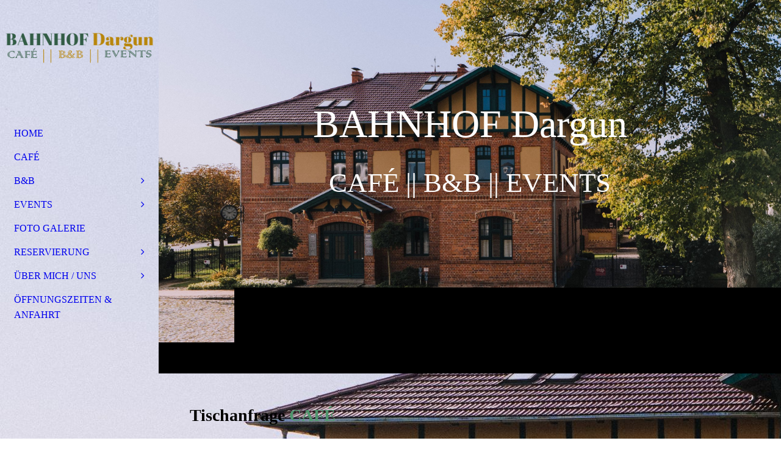

--- FILE ---
content_type: text/html; charset=utf-8
request_url: http://bahnhofdargun.de/reservierung/tisch/
body_size: 43752
content:
<!DOCTYPE html><html lang="de"><head><meta http-equiv="Content-Type" content="text/html; charset=UTF-8"><title>BAHNHOF Dargun  - Tischanfrage</title><meta name="description" content="CAFÉ || B&amp;B || EVENTS"><meta name="keywords" content="Hotel, Gastronomie, Gastgewerbe, B&amp;B, Café, hausgemachte Kuchen, Übernachten im Bahnhof, Dargun, Mecklenburgische Seenplatte, MV, Urlaub in Meck-Pomm, Urlaub im Norden, Urlaub in der Nähe der Ostsee; Radfahren, Radtouren, Denkmalschutz Bahnhof Dargun, Urlaub an der Peene, Landschaftsschutzgebiet"><link href="https://bahnhofdargun.de/reservierung/tisch/" rel="canonical"><meta content="BAHNHOF Dargun  - Tischanfrage" property="og:title"><meta content="website" property="og:type"><meta content="https://bahnhofdargun.de/reservierung/tisch/" property="og:url"><meta content="http://bahnhofdargun.de/.cm4all/uproc.php/0/Bahnhof/Dargun%20Bahnhof-17.jpg" property="og:image"/><script>
              window.beng = window.beng || {};
              window.beng.env = {
                language: "en",
                country: "US",
                mode: "deploy",
                context: "page",
                pageId: "000006034368",
                pageLanguage: "de",
                skeletonId: "",
                scope: "1999550",
                isProtected: false,
                navigationText: "Tischanfrage",
                instance: "1",
                common_prefix: "https://strato-editor.com",
                design_common: "https://strato-editor.com/beng/designs/",
                design_template: "sys/cm_dh_090",
                path_design: "https://strato-editor.com/beng/designs/data/sys/cm_dh_090/",
                path_res: "https://strato-editor.com/res/",
                path_bengres: "https://strato-editor.com/beng/res/",
                masterDomain: "",
                preferredDomain: "",
                preprocessHostingUri: function(uri) {
                  
                    return uri || "";
                  
                },
                hideEmptyAreas: true
              };
            </script><script xmlns="http://www.w3.org/1999/xhtml" src="https://strato-editor.com/cm4all-beng-proxy/beng-proxy.js"></script><link xmlns="http://www.w3.org/1999/xhtml" rel="stylesheet" href="https://strato-editor.com/.cm4all/e/static/3rdparty/font-awesome/css/font-awesome.min.css"></link><link rel="stylesheet" type="text/css" href="https://strato-editor.com/.cm4all/res/static/libcm4all-js-widget/3.89.7/css/widget-runtime.css" />
<link rel="stylesheet" type="text/css" href="https://strato-editor.com/.cm4all/res/static/beng-editor/5.3.138/css/deploy.css" />
<link rel="stylesheet" type="text/css" href="https://strato-editor.com/.cm4all/res/static/libcm4all-js-widget/3.89.7/css/slideshow-common.css" />
<script src="https://strato-editor.com/.cm4all/res/static/jquery-1.7/jquery.js"></script><script src="https://strato-editor.com/.cm4all/res/static/prototype-1.7.3/prototype.js"></script><script src="https://strato-editor.com/.cm4all/res/static/jslib/1.4.1/js/legacy.js"></script><script src="https://strato-editor.com/.cm4all/res/static/libcm4all-js-widget/3.89.7/js/widget-runtime.js"></script>
<script src="https://strato-editor.com/.cm4all/res/static/libcm4all-js-widget/3.89.7/js/slideshow-common.js"></script>
<script src="https://strato-editor.com/.cm4all/res/static/beng-editor/5.3.138/js/deploy.js"></script>
<script type="text/javascript" src="https://strato-editor.com/.cm4all/uro/assets/js/uro-min.js"></script><link href="https://strato-editor.com/.cm4all/designs/static/sys/cm_dh_090/1769040073.3381755/css/main.css" rel="stylesheet" type="text/css"><meta name="viewport" content="width=device-width, initial-scale=1, user-scalable=yes"><link href="https://strato-editor.com/.cm4all/designs/static/sys/cm_dh_090/1769040073.3381755/css/responsive.css" rel="stylesheet" type="text/css"><link href="https://strato-editor.com/.cm4all/designs/static/sys/cm_dh_090/1769040073.3381755/css/cm-templates-global-style.css" rel="stylesheet" type="text/css"><link href="/.cm4all/handler.php/vars.css?v=20260107152233" type="text/css" rel="stylesheet"><style type="text/css">.cm-logo {background-image: url("/.cm4all/uproc.php/0/Bahnhof/LOGO/.Bahnhof%20Logo_transparent.png/picture-1200?_=181dd2f7988");
        background-position: 50% 50%;
background-size: 100% auto;
background-repeat: no-repeat;
      }</style><script type="text/javascript">window.cmLogoWidgetId = "STRATP_cm4all_com_widgets_Logo_40830846";
            window.cmLogoGetCommonWidget = function (){
                return new cm4all.Common.Widget({
            base    : "/reservierung/tisch/index.php/",
            session : "",
            frame   : "",
            path    : "STRATP_cm4all_com_widgets_Logo_40830846"
        })
            };
            window.logoConfiguration = {
                "cm-logo-x" : "50%",
        "cm-logo-y" : "50%",
        "cm-logo-v" : "2.0",
        "cm-logo-w" : "100%",
        "cm-logo-h" : "auto",
        "cm-logo-di" : "sys/cm_dh_090",
        "cm-logo-u" : "uro-service://",
        "cm-logo-k" : "%7B%22serviceId%22%3A%220%22%2C%22path%22%3A%22%2FBahnhof%2FLOGO%22%2C%22name%22%3A%22Bahnhof%20Logo_transparent.png%22%2C%22type%22%3A%22image%2Fpng%22%2C%22size%22%3A%22189882%22%2C%22start%22%3A%22181dd2f7988%22%2C%22width%22%3A%222048%22%2C%22height%22%3A%222048%22%7D",
        "cm-logo-bc" : "",
        "cm-logo-ln" : "",
        "cm-logo-ln$" : "",
        "cm-logo-hi" : false
        ,
        _logoBaseUrl : "uro-service:\/\/",
        _logoPath : "%7B%22serviceId%22%3A%220%22%2C%22path%22%3A%22%2FBahnhof%2FLOGO%22%2C%22name%22%3A%22Bahnhof%20Logo_transparent.png%22%2C%22type%22%3A%22image%2Fpng%22%2C%22size%22%3A%22189882%22%2C%22start%22%3A%22181dd2f7988%22%2C%22width%22%3A%222048%22%2C%22height%22%3A%222048%22%7D"
        };
          jQuery(document).ready(function() {
            var logoElement = jQuery(".cm-logo");
            logoElement.attr("role", "img");
            logoElement.attr("tabindex", "0");
            logoElement.attr("aria-label", "logo");
          });
        </script><link rel="shortcut icon" type="image/png" href="/.cm4all/sysdb/favicon/icon-32x32_24e2dce.png"/><link rel="shortcut icon" sizes="196x196" href="/.cm4all/sysdb/favicon/icon-196x196_24e2dce.png"/><link rel="apple-touch-icon" sizes="180x180" href="/.cm4all/sysdb/favicon/icon-180x180_24e2dce.png"/><link rel="apple-touch-icon" sizes="120x120" href="/.cm4all/sysdb/favicon/icon-120x120_24e2dce.png"/><link rel="apple-touch-icon" sizes="152x152" href="/.cm4all/sysdb/favicon/icon-152x152_24e2dce.png"/><link rel="apple-touch-icon" sizes="76x76" href="/.cm4all/sysdb/favicon/icon-76x76_24e2dce.png"/><meta name="msapplication-square70x70logo" content="/.cm4all/sysdb/favicon/icon-70x70_24e2dce.png"/><meta name="msapplication-square150x150logo" content="/.cm4all/sysdb/favicon/icon-150x150_24e2dce.png"/><meta name="msapplication-square310x310logo" content="/.cm4all/sysdb/favicon/icon-310x310_24e2dce.png"/><link rel="shortcut icon" type="image/png" href="/.cm4all/sysdb/favicon/icon-48x48_24e2dce.png"/><link rel="shortcut icon" type="image/png" href="/.cm4all/sysdb/favicon/icon-96x96_24e2dce.png"/><style id="cm_table_styles"></style><style id="cm_background_queries">            @media(min-width: 100px), (min-resolution: 72dpi), (-webkit-min-device-pixel-ratio: 1) {.cm-background{background-image:url("/.cm4all/uproc.php/0/Bahnhof/.Dargun%20Bahnhof-17.jpg/picture-200?_=184e35ff2f8");}}@media(min-width: 100px), (min-resolution: 144dpi), (-webkit-min-device-pixel-ratio: 2) {.cm-background{background-image:url("/.cm4all/uproc.php/0/Bahnhof/.Dargun%20Bahnhof-17.jpg/picture-400?_=184e35ff2f8");}}@media(min-width: 200px), (min-resolution: 72dpi), (-webkit-min-device-pixel-ratio: 1) {.cm-background{background-image:url("/.cm4all/uproc.php/0/Bahnhof/.Dargun%20Bahnhof-17.jpg/picture-400?_=184e35ff2f8");}}@media(min-width: 200px), (min-resolution: 144dpi), (-webkit-min-device-pixel-ratio: 2) {.cm-background{background-image:url("/.cm4all/uproc.php/0/Bahnhof/.Dargun%20Bahnhof-17.jpg/picture-800?_=184e35ff2f8");}}@media(min-width: 400px), (min-resolution: 72dpi), (-webkit-min-device-pixel-ratio: 1) {.cm-background{background-image:url("/.cm4all/uproc.php/0/Bahnhof/.Dargun%20Bahnhof-17.jpg/picture-800?_=184e35ff2f8");}}@media(min-width: 400px), (min-resolution: 144dpi), (-webkit-min-device-pixel-ratio: 2) {.cm-background{background-image:url("/.cm4all/uproc.php/0/Bahnhof/.Dargun%20Bahnhof-17.jpg/picture-1200?_=184e35ff2f8");}}@media(min-width: 600px), (min-resolution: 72dpi), (-webkit-min-device-pixel-ratio: 1) {.cm-background{background-image:url("/.cm4all/uproc.php/0/Bahnhof/.Dargun%20Bahnhof-17.jpg/picture-1200?_=184e35ff2f8");}}@media(min-width: 600px), (min-resolution: 144dpi), (-webkit-min-device-pixel-ratio: 2) {.cm-background{background-image:url("/.cm4all/uproc.php/0/Bahnhof/.Dargun%20Bahnhof-17.jpg/picture-1600?_=184e35ff2f8");}}@media(min-width: 800px), (min-resolution: 72dpi), (-webkit-min-device-pixel-ratio: 1) {.cm-background{background-image:url("/.cm4all/uproc.php/0/Bahnhof/.Dargun%20Bahnhof-17.jpg/picture-1600?_=184e35ff2f8");}}@media(min-width: 800px), (min-resolution: 144dpi), (-webkit-min-device-pixel-ratio: 2) {.cm-background{background-image:url("/.cm4all/uproc.php/0/Bahnhof/.Dargun%20Bahnhof-17.jpg/picture-2600?_=184e35ff2f8");}}
</style><script type="application/x-cm4all-cookie-consent" data-code=""></script></head><body ondrop="return false;" class=" device-desktop cm-deploy cm-deploy-342 cm-deploy-4x"><div class="cm-background" data-cm-qa-bg="image"></div><div class="cm-background-video" data-cm-qa-bg="video"></div><div class="cm-background-effects" data-cm-qa-bg="effect"></div><div class="template_wrapper cm-templates-container"><div class="right_wrapper"><header class="kv_wrapper cm_can_be_empty"><div class="cm-templates-title-container cm-template-keyvisual__media cm_can_be_empty cm-kv-0" id="keyvisual"></div><div class="title_wrapper cm_can_be_empty"><div class="title cm_can_be_empty cm-templates-heading__title" id="title" style=""><span style="color: #fefefe;">BAHNHOF Dargun </span></div><div class="subtitle cm_can_be_empty cm-templates-heading__subtitle" id="subtitle" style=""><span style="color: #fefefe;">CAFÉ || B&amp;B || EVENTS</span></div></div></header><div class="cm-template-content content_wrapper triangle_design"><main class="cm-template-content__main design_content cm-templates-text" id="content_main" data-cm-hintable="yes"><h1><span style="font-size: 28px;">Tischanfrage <span style="color: #50966e;">CAFÉ</span></span></h1><div class="clearFloating" style="clear:both;height: 0px; width: auto;"></div><div id="widgetcontainer_STRATP_cm4all_com_widgets_TableReservation_40838702" class="
				    cm_widget_block
					cm_widget cm4all_com_widgets_TableReservation cm_widget_block_center" style="width:100%; max-width:100%; "><div class="cm_widget_anchor"><a name="STRATP_cm4all_com_widgets_TableReservation_40838702" id="widgetanchor_STRATP_cm4all_com_widgets_TableReservation_40838702"><!--cm4all.com.widgets.TableReservation--></a></div><div style="width: 100%; max-width:100%; display: none;" class="formWidget"><div style="padding-bottom:5px;text-align:left;" id="form_1655553673136_2127149_introtext">Ich  freue mich über die Tischanfrage im Café. Bitte das Formular vollständig ausfüllen.</div><p> </p><div style="text-align:left;" id="form_1655553673136_2127149_answertext" role="status" aria-atomic="true"></div><div style="text-align:left;" id="form_1655553673136_2127149"><form id="form_1655553673136_2127149_form"><ul class="w_body_table" style="list-style-type:none;"><li><div id="form_1655553673136_2127149_error" style="display:none;" class="cw_error_msg">Sie haben nicht alle Pflichtfelder ausgefüllt. Bitte überprüfen Sie Ihre Eingaben.</div></li><li class="w_td_label" style="background:none;"><input type="hidden" name="label_text0.6068042480106843" value="Firma" /><input type="hidden" name="type_text0.6068042480106843" value="text" /><div class="formWidgetLabel"><label for="form_1655553673136_2127149_value_text0_6068042480106843" id="form_1655553673136_2127149_form_textspan_text0.6068042480106843" style="word-wrap: break-word;">Firma</label></div><div class="formWidgetInput"><input id="form_1655553673136_2127149_value_text0_6068042480106843" class="cw_input cm_box_sizing" style="width:100%" type="text" name="value_text0.6068042480106843" placeholder="" cm_type="text" cm_required="false" /></div></li><li class="w_td_label" style="background:none;"><input type="hidden" name="label_select0.9323270775441674" value="Anrede" /><input type="hidden" name="type_select0.9323270775441674" value="select" /><div class="formWidgetLabel"><label for="form_1655553673136_2127149_value_select0_9323270775441674" id="form_1655553673136_2127149_form_textspan_select0.9323270775441674" style="word-wrap: break-word;">Anrede</label></div><div class="formWidgetInput"><select id="form_1655553673136_2127149_value_select0_9323270775441674" class="cw_select cm_box_sizing" name="value_select0.9323270775441674" style="width: 100%;" cm_type="select" cm_required="false"><option value="">- auswählen -</option><option value="Frau">Frau</option><option value="Herr">Herr</option><option value="Divers">Divers</option></select></div></li><li class="w_td_label" style="background:none;"><input type="hidden" name="label_firstname" value="Vorname" /><input type="hidden" name="type_firstname" value="text" /><div class="formWidgetLabel"><label for="form_1655553673136_2127149_value_firstname" id="form_1655553673136_2127149_form_textspan_firstname" style="word-wrap: break-word;">Vorname *</label></div><div class="formWidgetInput"><input id="form_1655553673136_2127149_value_firstname" class="cw_input cm_box_sizing" style="width:100%" type="text" name="value_firstname" placeholder="" cm_type="text" cm_required="true" required="required" aria-required="true" /></div></li><li class="w_td_label" style="background:none;"><input type="hidden" name="label_lastname" value="Nachname" /><input type="hidden" name="type_lastname" value="text" /><div class="formWidgetLabel"><label for="form_1655553673136_2127149_value_lastname" id="form_1655553673136_2127149_form_textspan_lastname" style="word-wrap: break-word;">Nachname *</label></div><div class="formWidgetInput"><input id="form_1655553673136_2127149_value_lastname" class="cw_input cm_box_sizing" style="width:100%" type="text" name="value_lastname" placeholder="" cm_type="text" cm_required="true" required="required" aria-required="true" /></div></li><li class="w_td_label" style="background:none;"><input type="hidden" name="label_email" value="E-Mail" /><input type="hidden" name="type_email" value="email" /><div class="formWidgetLabel"><label for="form_1655553673136_2127149_value_email" id="form_1655553673136_2127149_form_textspan_email" style="word-wrap: break-word;">E-Mail *</label></div><div class="formWidgetInput"><input id="form_1655553673136_2127149_value_email" class="cw_input cm_box_sizing" style="width:100%" type="email" name="value_email" placeholder="" cm_type="email" cm_required="true" required="required" aria-required="true" /></div></li><li class="w_td_label" style="background:none;"><input type="hidden" name="label_telephone" value="Telefon" /><input type="hidden" name="type_telephone" value="tel" /><div class="formWidgetLabel"><label for="form_1655553673136_2127149_value_telephone" id="form_1655553673136_2127149_form_textspan_telephone" style="word-wrap: break-word;">Telefon *</label></div><div class="formWidgetInput"><input id="form_1655553673136_2127149_value_telephone" class="cw_input cm_box_sizing" style="width:100%" type="tel" name="value_telephone" placeholder="" cm_type="tel" cm_required="true" required="required" aria-required="true" /></div></li><li class="w_td_label" style="background:none;"><input type="hidden" name="label_numberofpersons" value="Anzahl Personen" /><input type="hidden" name="type_numberofpersons" value="xsd:integer" /><div class="formWidgetLabel"><label for="form_1655553673136_2127149_value_numberofpersons" id="form_1655553673136_2127149_form_textspan_numberofpersons" style="word-wrap: break-word;">Anzahl Personen *</label></div><div class="formWidgetInput"><input id="form_1655553673136_2127149_value_numberofpersons" class="cw_input" style="width:60px;" type="number" name="value_numberofpersons" placeholder="" cm_type="xsd:integer" cm_required="true" step="any" required="required" aria-required="true" min="1" value="1" /></div></li><li class="w_td_label" style="background:none;"><input type="hidden" name="label_date" value="Datum" /><input type="hidden" name="type_date" value="xsd:date" /><div class="formWidgetLabel"><label for="picker_form_1655553673136_2127149_value_date" id="form_1655553673136_2127149_form_textspan_date" style="word-wrap: break-word;">Datum *</label></div><div class="formWidgetInput"><div class="formWidgetDateTimeInput"><input class="cm_jquery_datepicker" type="text" id="picker_form_1655553673136_2127149_value_date" name="picker_date" cm_type="datepicker" cm_required="true" required="required" aria-required="true" /><input type="hidden" id="form_1655553673136_2127149_value_date" name="day_date" /><input type="hidden" id="form_1655553673136_2127149_value_date_month" name="month_date" /><input type="hidden" id="form_1655553673136_2127149_value_date_year" name="year_date" /></div></div></li><li class="w_td_label" style="background:none;"><input type="hidden" name="label_time" value="Uhrzeit" /><input type="hidden" name="type_time" value="xsd:time" /><div class="formWidgetLabel"><label for="form_1655553673136_2127149_value_time" id="form_1655553673136_2127149_form_textspan_time" style="word-wrap: break-word;">Uhrzeit *</label></div><div class="formWidgetInput"><div class="formWidgetDateTimeInput"><div style="display:inline; float: left; margin-right: 4px"><select id="form_1655553673136_2127149_value_time" name="hour_time" class="cw_select" cm_type="xsd:time" cm_required="true" cm_subfield="1" cm_minute_id="form_1655553673136_2127149_minute_time" required="required" aria-required="true" min-time="14:00:00" max-time="18:00:00"><option value="">--</option><option value="14">14</option><option value="15">15</option><option value="16">16</option><option value="17">17</option><option value="18">18</option></select></div><div style="display:inline; float: left;"><select id="form_1655553673136_2127149_minute_time" name="minute_time" class="cw_select" cm_type="xsd:time" cm_required="true" cm_subfield="2" cm_hour_id="form_1655553673136_2127149_value_time" required="required" aria-required="true"><option value="">--</option><option value="0">00</option><option value="15">15</option><option value="30">30</option><option value="45">45</option></select></div></div></div></li><li class="w_td_label" style="background:none;"><input type="hidden" name="label_message" value="Nachricht" /><input type="hidden" name="type_message" value="textarea" /><div class="formWidgetLabel"><label for="form_1655553673136_2127149_value_message" id="form_1655553673136_2127149_form_textspan_message" style="word-wrap: break-word;">Nachricht</label></div><div class="formWidgetInput"><div style="padding: 0 1px 2px 0;"><textarea id="form_1655553673136_2127149_value_message" class="cw_input cm_box_sizing" style="height: 7em; width: 100%; max-height: 14em;" name="value_message" cm_type="textarea" cm_required="false" placeholder="Meine Reservierung  an BAHNHOF Dargun"></textarea><div style="text-align: right; line-height: 1em; padding-right: 5px;"><span id="form_1655553673136_2127149_charcounter_message" style="font-size: smaller; font-style: italic;"></span></div></div></div></li><li class="w_td_label cm4all-form-checkbox"><div class="formWidgetLabel" style="width: 100%;"><input type="hidden" name="label_xsd:booleanEU-DSVGO" value="Ich erkläre mich mit der Verarbeitung der eingegebenen Daten sowie der Datenschutzerklärung einverstanden." title="" /><input type="hidden" name="type_xsd:booleanEU-DSVGO" value="xsd:boolean" title="" /><input id="form_1655553673136_2127149_value_xsd_booleanEU-DSVGO" class="cw_input cm-container-small" type="checkbox" name="value_xsd:booleanEU-DSVGO" cm_type="xsd:boolean" cm_required="true" required="required" aria-required="true" /><span><label for="form_1655553673136_2127149_value_xsd_booleanEU-DSVGO" id="form_1655553673136_2127149_form_textspan_xsd:booleanEU-DSVGO" style="word-wrap: break-word;">Ich erkläre mich mit der Verarbeitung der eingegebenen Daten sowie der Datenschutzerklärung einverstanden. *</label></span></div></li><li class="w_td_label"><div class="formWidgetInput" style="width: 100%; text-align: center;"><div>* Pflichtfelder</div><div><input type="submit" style="margin: 10px 0 15px;" onclick="return (function() {             var form=document              .getElementById('form_1655553673136_2127149_form');             if (form.checkValidity()) {              window.formular_widget_helper.submitForm('form_1655553673136_2127149');              return false;             } else {                                                     window.formular_widget_helper.submitForm('form_1655553673136_2127149', false);                                                 }             form.classList.add('submitted');             return true;            })();" value="Absenden" /></div></div></li></ul></form></div></div><script type="text/javascript">/* <![CDATA[ */ 
		(new function() {

			var formular_onload_callback = function() {

			
				if (!window.formular_widget_helper) {
					window.formular_widget_helper = new FormularWidgetHelperPublic();
					window.formular_widget_helper.device = "";
					window.formular_widget_helper.textAreaMaxLength = parseInt( 2048 );
					window.formular_widget_helper.useJqueryPicker = true;
					window.formular_widget_helper.setLocale ("de_DE");
					window.formular_widget_helper.xlateString
						["Please fill out all required fields."]
							= "Sie haben nicht alle Pflichtfelder ausgefüllt. Bitte überprüfen Sie Ihre Eingaben.";
					window.formular_widget_helper.xlateString
						["Please enter a valid email address."]
							= "Bitte geben Sie eine gültige E-Mail-Adresse ein.";
					window.formular_widget_helper.xlateString
						['Enter a valid time between ${minTime%T:%H:%M} and ${maxTime%T:%H:%M}.']
							= "Geben Sie eine Zeit zwischen ${minTime%T:%H:%M} und ${maxTime%T:%H:%M} ein.";
                    window.formular_widget_helper.xlateString
                      ["Select a present or future date."]
                        = "Wählen Sie das aktuelle oder ein zukünftiges Datum.";
					window.formular_widget_helper.xlateString["Please inform me about news regarding your business."] = "Ich möchte über Neuigkeiten informiert werden. Ein Widerruf ist jederzeit über die im Impressum angegebene E-Mail-Adresse möglich.";
					window.formular_widget_helper.xlateString["Submit"] = "Absenden";
					window.formular_widget_helper.xlateString["Yes"] = "Ja";
					window.formular_widget_helper.xlateString["No"] = "Nein";
					window.formular_widget_helper.xlateString["OK"] = "OK";
					window.formular_widget_helper.xlateString["- please choose -"] = "- auswählen -";
				}

				var locale = "de_DE";

				window.formular_widget_show_form_1655553673136_2127149 =
				new Common.Widget({
							path: 'STRATP_cm4all_com_widgets_TableReservation_40838702',
							base: '/reservierung/tisch/index.php/',
							session: '',
							frame: ''
						});
				
				var fid = "form_1655553673136_2127149";
                jQuery('#' + fid+ '_form').on('submit', function (ev) {
                  ev.preventDefault();
                });
				window.formular_widget_helper.initValidators(fid);
				window.formular_widget_helper.initDatepickers(fid);
				
		Common.loadCss(Common.Css.jquery.ui_theme, "top");
	

	Common.loadCss(Common.Css.jquery.ui_datepicker, "top");
	Common.loadCss("/.cm4all/widgetres.php/cm4all.com.widgets.TableReservation//css/commonwidgets.css");

	
	$( "form_1655553673136_2127149").newsletter = "f";

	
				jQuery((function($) {
					/* call this on document.ready, because the datepicker is not ready yet */
					var date = new Date();
					var ref = "date";
					var htmlId = fid + "_value_" + ref;
					jQuery("#picker_" + htmlId).val(jQuery.datepicker.formatDate (jQuery.datepicker.regional[window.formular_widget_helper.localeDatepicker].dateFormat, date));
					jQuery("#" + htmlId).val(date.getDate());
					jQuery("#" + htmlId + "_month").val(date.getMonth()+1);
					jQuery("#" + htmlId + "_year").val(date.getFullYear());
				}));
			

	(function() {
		var ref="message";
		var textarea = jQuery("#" + fid + "_value_" + ref);
		var func = function(event) {
			window.formular_widget_helper.updateCharCounter(fid, ref, event.type != "keyup");
		}
		textarea.bind({
			keyup: func,
			paste: func,
			cut: func,
			drop: func
		});
	})();


			};

			Common.requireLibrary(
				[
				
					"/.cm4all/widgetres.php/cm4all.com.widgets.TableReservation//js/input_helper.js",
					"/.cm4all/widgetres.php/cm4all.com.widgets.TableReservation//js/formular_public.js",
					"/.cm4all/widgetres.php/cm4all.com.widgets.TableReservation//js/widgets_utils.js"
				
				].concat (Common.Lib.jquery.ui_datepicker),
				jQuery.curry(formular_onload_callback)
			);

		}());

	/* ]]> */</script></div><div id="cm_bottom_clearer" style="clear: both;" contenteditable="false"></div></main></div><div class="sidebar_background_wrapper cm-templates-sidebar-container-one cm_can_be_empty"><div class="cm-templates-content-center"><aside class="sidebar cm_can_be_empty" id="widgetbar_page_1" data-cm-hintable="yes"><p><br></p></aside><aside class="sidebar cm_can_be_empty" id="widgetbar_site_1" data-cm-hintable="yes"><p> </p></aside></div></div><div class="sidebar_main cm-templates-sidebar-container-two cm_can_be_empty"><div class="cm-templates-content-center"><aside class="sidebar cm_can_be_empty" id="widgetbar_page_2" data-cm-hintable="yes"><p><br></p></aside><aside class="sidebar cm_can_be_empty" id="widgetbar_site_2" data-cm-hintable="yes"><div class="cm_column_wrapper"><div style="width: 33.3333%;" class="cm_column"><p><br></p></div><div style="width: 7.5px;" class="cm_column_gap cm_column_gap_left"></div><div style="width: 7.5px;" class="cm_column_gap cm_column_gap_right"></div><div style="width: 33.3333%;" class="cm_column"></div><div style="width: 8px;" class="cm_column_gap cm_column_gap_left"></div><div style="width: 8px;" class="cm_column_gap cm_column_gap_right"></div><div style="width: 33.3333%;" class="cm_column"></div></div></aside></div></div><div class="footer_wrapper cm-templates-footer cm_can_be_empty"><footer class="cm_can_be_empty" id="footer" data-cm-hintable="yes"><p><span style="font-weight: 300;"><a href="/start/" class="cm_anchor">Startseite</a> | <a href="/kontakt/" class="cm_anchor">Kontakt</a> | <a href="/impressum/" class="cm_anchor">Impressum</a> | <a href="/datenschutz/" class="cm_anchor">Datenschutzerklärung</a></span><br></p></footer></div></div><div class="left_wrapper"><div class="cm_can_be_empty cm-logo" id="logo"></div><nav class="navigation_wrapper cm_with_forcesub" id="cm_navigation"><ul id="cm_mainnavigation"><li id="cm_navigation_pid_6031836"><a title="HOME" href="/start/" class="cm_anchor">HOME</a></li><li id="cm_navigation_pid_6031831"><a title="CAFÉ" href="/cafe/" class="cm_anchor">CAFÉ</a></li><li id="cm_navigation_pid_6031835" class="cm_has_subnavigation"><a title="B&amp;B" href="/BB/" class="cm_anchor">B&amp;B</a><ul class="cm_subnavigation" id="cm_subnavigation_pid_6031835"><li id="cm_navigation_pid_6188614"><a title="Zimmer" href="/BB/zimmer/" class="cm_anchor">Zimmer</a></li><li id="cm_navigation_pid_6210246"><a title="Zimmerpreise" href="/BB/zimmerpreise/" class="cm_anchor">Zimmerpreise</a></li></ul></li><li id="cm_navigation_pid_6031828" class="cm_has_subnavigation"><a title="EVENTS" href="/events/" class="cm_anchor">EVENTS</a><ul class="cm_subnavigation" id="cm_subnavigation_pid_6031828"><li id="cm_navigation_pid_6031829"><a title="Neuigkeiten (2024)" href="/neuigkeiten2024/" class="cm_anchor">Neuigkeiten (2024)</a></li><li id="cm_navigation_pid_8400969"><a title="Neuigkeiten (2025)" href="/neuigkeiten2025/" class="cm_anchor">Neuigkeiten (2025)</a></li><li id="cm_navigation_pid_8749289"><a title="Neuigkeiten (2026)" href="/neuigkeiten2026/" class="cm_anchor">Neuigkeiten (2026)</a></li></ul></li><li id="cm_navigation_pid_7344738"><a title="FOTO GALERIE" href="/Fotos/" class="cm_anchor">FOTO GALERIE</a></li><li id="cm_navigation_pid_6031827" class="cm_current cm_has_subnavigation"><a title="RESERVIERUNG" href="/reservierung/" class="cm_anchor">RESERVIERUNG</a><ul class="cm_subnavigation" id="cm_subnavigation_pid_6031827"><li id="cm_navigation_pid_6034368" class="cm_current"><a title="Tischanfrage" href="/reservierung/tisch/" class="cm_anchor">Tischanfrage</a></li><li id="cm_navigation_pid_6034369"><a title="Zimmeranfrage" href="/reservierung/zimmer/" class="cm_anchor">Zimmeranfrage</a></li><li id="cm_navigation_pid_6034370"><a title="Eventanfrage" href="/reservierung/event/" class="cm_anchor">Eventanfrage</a></li></ul></li><li id="cm_navigation_pid_6031826" class="cm_has_subnavigation"><a title="ÜBER MICH / UNS" href="/ueber-uns/" class="cm_anchor">ÜBER MICH / UNS</a><ul class="cm_subnavigation" id="cm_subnavigation_pid_6031826"><li id="cm_navigation_pid_8712860"><a title='Mein Jubiläum - 3 Jahre "Selbst &amp; Ständig"' href="/Jubilaeum/" class="cm_anchor">Mein Jubiläum - 3 Jahre "Selbst &amp; Ständig"</a></li><li id="cm_navigation_pid_8749311"><a title="Offene Worte...." href="/offeneWorte/" class="cm_anchor">Offene Worte....</a></li></ul></li><li id="cm_navigation_pid_6031825"><a title="ÖFFNUNGSZEITEN &amp; ANFAHRT" href="/kontakt/" class="cm_anchor">ÖFFNUNGSZEITEN &amp; ANFAHRT</a></li></ul></nav></div></div><div class="toggle_wrapper toggle2"><div class="toggle_btn"> </div><div class="toggle_btn"> </div><div class="toggle_btn"> </div></div><script type="text/javascript" src="https://strato-editor.com/.cm4all/designs/static/sys/cm_dh_090/1769040073.3381755/js/effects.js"></script><script type="text/javascript" src="https://strato-editor.com/.cm4all/designs/static/sys/cm_dh_090/1769040073.3381755/js/parallax.js"></script><script type="text/javascript" src="https://strato-editor.com/.cm4all/designs/static/sys/cm_dh_090/1769040073.3381755/js/cm_template-focus-point.js"></script><script type="text/javascript" src="https://strato-editor.com/.cm4all/designs/static/sys/cm_dh_090/1769040073.3381755/js/cm-templates-global-script.js"></script><script type="text/javascript">changeview(jQuery('#cm_mainnavigation').height());</script><div class="cm_widget_anchor"><a name="STRATP_cm4all_com_widgets_CookiePolicy_40830848" id="widgetanchor_STRATP_cm4all_com_widgets_CookiePolicy_40830848"><!--cm4all.com.widgets.CookiePolicy--></a></div><div style="display:none" class="cm-wp-container cm4all-cookie-policy-placeholder-template"><div class="cm-wp-header"><h4 class="cm-wp-header__headline">Externe Inhalte</h4><p class="cm-wp-header__text">Die an dieser Stelle vorgesehenen Inhalte können aufgrund Ihrer aktuellen <a class="cm-wp-header__link" href="#" onclick="openCookieSettings();return false;">Cookie-Einstellungen</a> nicht angezeigt werden.</p></div><div class="cm-wp-content"><div class="cm-wp-content__control"><label aria-checked="false" role="switch" tabindex="0" class="cm-wp-content-switcher"><input tabindex="-1" type="checkbox" class="cm-wp-content-switcher__checkbox" /><span class="cm-wp-content-switcher__label">Drittanbieter-Inhalte</span></label></div><p class="cm-wp-content__text">Diese Webseite bietet möglicherweise Inhalte oder Funktionalitäten an, die von Drittanbietern eigenverantwortlich zur Verfügung gestellt werden. Diese Drittanbieter können eigene Cookies setzen, z.B. um die Nutzeraktivität zu verfolgen oder ihre Angebote zu personalisieren und zu optimieren.</p></div></div><div aria-labelledby="cookieSettingsDialogTitle" role="dialog" style="position: fixed;" class="cm-cookie-container cm-hidden" id="cookieSettingsDialog"><div class="cm-cookie-header"><h4 id="cookieSettingsDialogTitle" class="cm-cookie-header__headline">Cookie-Einstellungen</h4><div autofocus="autofocus" tabindex="0" role="button" class="cm-cookie-header__close-button" title="Schließen"></div></div><div aria-describedby="cookieSettingsDialogContent" class="cm-cookie-content"><p id="cookieSettingsDialogContent" class="cm-cookie-content__text">Diese Webseite verwendet Cookies, um Besuchern ein optimales Nutzererlebnis zu bieten. Bestimmte Inhalte von Drittanbietern werden nur angezeigt, wenn die entsprechende Option aktiviert ist. Die Datenverarbeitung kann dann auch in einem Drittland erfolgen. Weitere Informationen hierzu in der Datenschutzerklärung.</p><div class="cm-cookie-content__controls"><div class="cm-cookie-controls-container"><div class="cm-cookie-controls cm-cookie-controls--essential"><div class="cm-cookie-flex-wrapper"><label aria-details="cookieSettingsEssentialDetails" aria-labelledby="cookieSettingsEssentialLabel" aria-checked="true" role="switch" tabindex="0" class="cm-cookie-switch-wrapper"><input tabindex="-1" id="cookieSettingsEssential" type="checkbox" disabled="disabled" checked="checked" /><span></span></label><div class="cm-cookie-expand-wrapper"><span id="cookieSettingsEssentialLabel">Technisch notwendige</span><div tabindex="0" aria-controls="cookieSettingsEssentialDetails" aria-expanded="false" role="button" class="cm-cookie-content-expansion-button" title="Erweitern / Zuklappen"></div></div></div><div class="cm-cookie-content-expansion-text" id="cookieSettingsEssentialDetails">Diese Cookies sind zum Betrieb der Webseite notwendig, z.B. zum Schutz vor Hackerangriffen und zur Gewährleistung eines konsistenten und der Nachfrage angepassten Erscheinungsbilds der Seite.</div></div><div class="cm-cookie-controls cm-cookie-controls--statistic"><div class="cm-cookie-flex-wrapper"><label aria-details="cookieSettingsStatisticsDetails" aria-labelledby="cookieSettingsStatisticsLabel" aria-checked="false" role="switch" tabindex="0" class="cm-cookie-switch-wrapper"><input tabindex="-1" id="cookieSettingsStatistics" type="checkbox" /><span></span></label><div class="cm-cookie-expand-wrapper"><span id="cookieSettingsStatisticsLabel">Analytische</span><div tabindex="0" aria-controls="cookieSettingsStatisticsDetails" aria-expanded="false" role="button" class="cm-cookie-content-expansion-button" title="Erweitern / Zuklappen"></div></div></div><div class="cm-cookie-content-expansion-text" id="cookieSettingsStatisticsDetails">Diese Cookies werden verwendet, um das Nutzererlebnis weiter zu optimieren. Hierunter fallen auch Statistiken, die dem Webseitenbetreiber von Drittanbietern zur Verfügung gestellt werden, sowie die Ausspielung von personalisierter Werbung durch die Nachverfolgung der Nutzeraktivität über verschiedene Webseiten.</div></div><div class="cm-cookie-controls cm-cookie-controls--third-party"><div class="cm-cookie-flex-wrapper"><label aria-details="cookieSettingsThirdpartyDetails" aria-labelledby="cookieSettingsThirdpartyLabel" aria-checked="false" role="switch" tabindex="0" class="cm-cookie-switch-wrapper"><input tabindex="-1" id="cookieSettingsThirdparty" type="checkbox" /><span></span></label><div class="cm-cookie-expand-wrapper"><span id="cookieSettingsThirdpartyLabel">Drittanbieter-Inhalte</span><div tabindex="0" aria-controls="cookieSettingsThirdpartyDetails" aria-expanded="false" role="button" class="cm-cookie-content-expansion-button" title="Erweitern / Zuklappen"></div></div></div><div class="cm-cookie-content-expansion-text" id="cookieSettingsThirdpartyDetails">Diese Webseite bietet möglicherweise Inhalte oder Funktionalitäten an, die von Drittanbietern eigenverantwortlich zur Verfügung gestellt werden. Diese Drittanbieter können eigene Cookies setzen, z.B. um die Nutzeraktivität zu verfolgen oder ihre Angebote zu personalisieren und zu optimieren.</div></div></div><div class="cm-cookie-content-button"><div tabindex="0" role="button" onclick="rejectAllCookieTypes(); setTimeout(saveCookieSettings, 400);" class="cm-cookie-button cm-cookie-content-button--reject-all"><span>Ablehnen</span></div><div tabindex="0" role="button" onclick="selectAllCookieTypes(); setTimeout(saveCookieSettings, 400);" class="cm-cookie-button cm-cookie-content-button--accept-all"><span>Alle akzeptieren</span></div><div tabindex="0" role="button" onclick="saveCookieSettings();" class="cm-cookie-button cm-cookie-content-button--save"><span>Speichern</span></div></div></div></div><div class="cm-cookie-footer"><a    href="/datenschutz/index.php/" class="cm-cookie-footer__link">Mehr Informationen</a></div></div><script type="text/javascript">
      Common.loadCss("/.cm4all/widgetres.php/cm4all.com.widgets.CookiePolicy/show.css?v=3.3.38");
    </script><script data-tracking="true" data-cookie-settings-enabled="true" src="/.cm4all/widgetres.php/cm4all.com.widgets.CookiePolicy/show.js?v=3.3.38" defer="defer" id="cookieSettingsScript"></script><noscript ><div style="position:absolute;bottom:0;" id="statdiv"><img alt="" height="1" width="1" src="https://strato-editor.com/.cm4all/_pixel.img?site=2020709-h3d28pbE&amp;page=pid_6034368&amp;path=%2Freservierung%2Ftisch%2Findex.php%2F&amp;nt=Tischanfrage"/></div></noscript><script  type="text/javascript">//<![CDATA[
            document.body.insertAdjacentHTML('beforeend', '<div style="position:absolute;bottom:0;" id="statdiv"><img alt="" height="1" width="1" src="https://strato-editor.com/.cm4all/_pixel.img?site=2020709-h3d28pbE&amp;page=pid_6034368&amp;path=%2Freservierung%2Ftisch%2Findex.php%2F&amp;nt=Tischanfrage&amp;domain='+escape(document.location.hostname)+'&amp;ref='+escape(document.referrer)+'"/></div>');
        //]]></script><div xmlns="http://www.w3.org/1999/xhtml" class="cm-smart-access-button"><div class="scaler"><i class="fa fa-th" aria-hidden="true"></i></div></div><div xmlns="http://www.w3.org/1999/xhtml" class="cm-smart-access-menu num-buttons-4"><div class="protector"></div><div class="tiles"><a href="mailto:info@bahnhofdargun.de" target=""><div class="tile mail"><div class="icon"><i class="fa fa-mail" aria-hidden="true"></i></div><div class="title">E-Mail</div></div></a><a href="tel:+493995927725" target=""><div class="tile call"><div class="icon"><i class="fa fa-call" aria-hidden="true"></i></div><div class="title">Anruf</div></div></a><a href="https://www.facebook.com/DargunBahnhof/" target="_blank"><div class="tile facebook"><div class="icon"><i class="fa fa-facebook" aria-hidden="true"></i></div><div class="title">Facebook</div></div></a><a href="http://instagram.com/bahnhofdargun" target="_blank"><div class="tile instagram"><div class="icon"><i class="fa fa-instagram" aria-hidden="true"></i></div><div class="title">Instagram</div></div></a></div></div><div style="display: none;" id="keyvisualWidgetVideosContainer"></div><style type="text/css">.cm-kv-0 {
background-position: center;
background-repeat: no-repeat;
}
            @media(min-width: 100px), (min-resolution: 72dpi), (-webkit-min-device-pixel-ratio: 1) {.cm-kv-0{background-image:url("/.cm4all/uproc.php/0/Bahnhof/.Dargun%20Bahnhof-17_1.jpg/picture-200?_=195140d2a50");}}@media(min-width: 100px), (min-resolution: 144dpi), (-webkit-min-device-pixel-ratio: 2) {.cm-kv-0{background-image:url("/.cm4all/uproc.php/0/Bahnhof/.Dargun%20Bahnhof-17_1.jpg/picture-400?_=195140d2a50");}}@media(min-width: 200px), (min-resolution: 72dpi), (-webkit-min-device-pixel-ratio: 1) {.cm-kv-0{background-image:url("/.cm4all/uproc.php/0/Bahnhof/.Dargun%20Bahnhof-17_1.jpg/picture-400?_=195140d2a50");}}@media(min-width: 200px), (min-resolution: 144dpi), (-webkit-min-device-pixel-ratio: 2) {.cm-kv-0{background-image:url("/.cm4all/uproc.php/0/Bahnhof/.Dargun%20Bahnhof-17_1.jpg/picture-800?_=195140d2a50");}}@media(min-width: 400px), (min-resolution: 72dpi), (-webkit-min-device-pixel-ratio: 1) {.cm-kv-0{background-image:url("/.cm4all/uproc.php/0/Bahnhof/.Dargun%20Bahnhof-17_1.jpg/picture-800?_=195140d2a50");}}@media(min-width: 400px), (min-resolution: 144dpi), (-webkit-min-device-pixel-ratio: 2) {.cm-kv-0{background-image:url("/.cm4all/uproc.php/0/Bahnhof/.Dargun%20Bahnhof-17_1.jpg/picture-1200?_=195140d2a50");}}@media(min-width: 600px), (min-resolution: 72dpi), (-webkit-min-device-pixel-ratio: 1) {.cm-kv-0{background-image:url("/.cm4all/uproc.php/0/Bahnhof/.Dargun%20Bahnhof-17_1.jpg/picture-1200?_=195140d2a50");}}@media(min-width: 600px), (min-resolution: 144dpi), (-webkit-min-device-pixel-ratio: 2) {.cm-kv-0{background-image:url("/.cm4all/uproc.php/0/Bahnhof/.Dargun%20Bahnhof-17_1.jpg/picture-1600?_=195140d2a50");}}@media(min-width: 800px), (min-resolution: 72dpi), (-webkit-min-device-pixel-ratio: 1) {.cm-kv-0{background-image:url("/.cm4all/uproc.php/0/Bahnhof/.Dargun%20Bahnhof-17_1.jpg/picture-1600?_=195140d2a50");}}@media(min-width: 800px), (min-resolution: 144dpi), (-webkit-min-device-pixel-ratio: 2) {.cm-kv-0{background-image:url("/.cm4all/uproc.php/0/Bahnhof/.Dargun%20Bahnhof-17_1.jpg/picture-2600?_=195140d2a50");}}
</style><style type="text/css">
			#keyvisual {
				overflow: hidden;
			}
			.kv-video-wrapper {
				width: 100%;
				height: 100%;
				position: relative;
			}
			</style><script type="text/javascript">
				jQuery(document).ready(function() {
					function moveTempVideos(slideshow, isEditorMode) {
						var videosContainer = document.getElementById('keyvisualWidgetVideosContainer');
						if (videosContainer) {
							while (videosContainer.firstChild) {
								var div = videosContainer.firstChild;
								var divPosition = div.className.substring('cm-kv-0-tempvideo-'.length);
								if (isEditorMode && parseInt(divPosition) > 1) {
									break;
								}
								videosContainer.removeChild(div);
								if (div.nodeType == Node.ELEMENT_NODE) {
									var pos = '';
									if (slideshow) {
										pos = '-' + divPosition;
									}
									var kv = document.querySelector('.cm-kv-0' + pos);
									if (kv) {
										if (!slideshow) {
											var wrapperDiv = document.createElement("div"); 
											wrapperDiv.setAttribute("class", "kv-video-wrapper");
											kv.insertBefore(wrapperDiv, kv.firstChild);
											kv = wrapperDiv;
										}
										while (div.firstChild) {
											kv.appendChild(div.firstChild);
										}
										if (!slideshow) {
											break;
										}
									}
								}
							}
						}
					}

					function kvClickAction(mode, href) {
						if (mode == 'internal') {
							if (!window.top.syntony || !/_home$/.test(window.top.syntony.bifmState)) {
								window.location.href = href;
							}
						} else if (mode == 'external') {
							var a = document.createElement('a');
							a.href = href;
							a.target = '_blank';
							a.rel = 'noreferrer noopener';
							a.click();
						}
					}

					var keyvisualElement = jQuery("[cm_type=keyvisual]");
					if(keyvisualElement.length == 0){
						keyvisualElement = jQuery("#keyvisual");
					}
					if(keyvisualElement.length == 0){
						keyvisualElement = jQuery("[class~=cm-kv-0]");
					}
				
						keyvisualElement.attr("role", "img");
						keyvisualElement.attr("tabindex", "0");
						keyvisualElement.attr("aria-label", "hauptgrafik");
					
					moveTempVideos(false, false);
					var video = document.querySelector('#keyvisual video');
					if (video) {
						video.play();
					}
				
			});
		</script></body></html>
